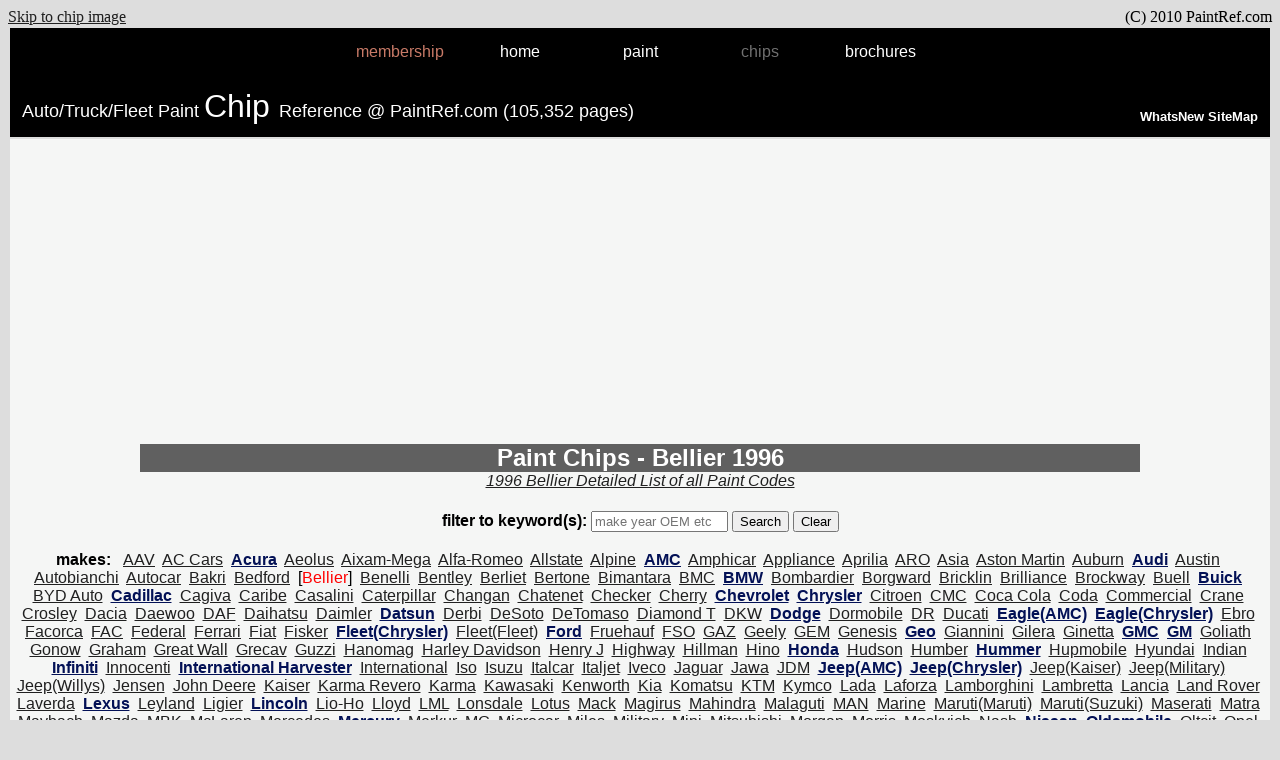

--- FILE ---
content_type: text/html
request_url: https://paintref.com/cgi-bin/chipdisplay.cgi?year=1968&manuf=Bellier&info=&page=1
body_size: 11511
content:
<html>
<head>
<title>Paint Chips 1996 Bellier </title>
<meta name="description" content="1996 Bellier  paint chips">
<meta name="keywords" content="1996 Bellier exterior paint chips PPG Ditzler paint company   ">
<meta name="robots" content="index,follow">
<link rel="shortcut icon" href="/favicon.ico" type="image/x-icon">
<script data-ad-client="ca-pub-4783715416914738" async src="https://pagead2.googlesyndication.com/pagead/js/adsbygoogle.js"></script>
</head>
<body bgcolor=#DDDDDD TEXT=#000000 LINK=#202020 VLINK=#404040>
<header><span style="float:left;"><a href="#main">Skip to chip image</a></span><span style="float:right;">(C) 2010 PaintRef.com</span></header>
<font face="Arial" color=#FFFFFF>
<table width=100% cellpadding=0 cellspacing=2 border=0 align=center bgcolor=#DDDDDD>
 <tr><td>
  <table width=100% border=0 cellspacing=0 cellpadding=0 bgcolor=#000000><tr><td>
  <table border=0 cellspacing=10 cellpadding=5 align=center bgcolor=#000000><tr>
   <td width=100 align=center><a href="https://www.patreon.com/paintref" STYLE="text-decoration:none" title="to keep our server running"><font face="Arial" color=#C87A67>membership</font></a></td>
   <td width=100 align=center><a href="/index.shtml" STYLE="text-decoration:none"><font face="Arial" color=#FFFFFF>home</font></a></td>
   <td width=100 align=center><a href="https://paintref.com/cgi-bin/colorcodedisplay.cgi?manuf=Bellier&year=1996" title="PPG Ditzler and Dupont codes" STYLE="text-decoration:none"><font face="Arial" color=#FFFFFF>paint</font></a></td>
   <td width=100 align=center><a href="https://paintref.com"/cgi-bin/chipdisplay.cgi STYLE="text-decoration:none"><font face="Arial" color=#707070>chips</font></a></td>
   <td width=100 align=center><a href="https://paintref.com/cgi-bin/brochuredisplay.cgi?manuf=Bellier&year=1996" title="promotional sales brochures" STYLE="text-decoration:none"><font face="Arial" color=#FFFFFF>brochures</font></a></td>
  </tr></table></td></tr></table>
  <table width=100% border=0 cellpadding=10 cellspacing= align=center bgcolor=#000000>
   <tr>
    <td align=left>
     <font face="Arial" color=#FFFFFF><nobr><font size=+1>Auto/Truck/Fleet Paint </font><font size=+3> Chip </font><font size=+1>Reference @ PaintRef.com (105,352
 pages)</font></nobr>
    </td>
    <td align=right valign=bottom><a href="https://paintref.com/cgi-bin/colorwhatsnew.cgi" STYLE="text-decoration:none"><font size=-1 face="Arial" color=#FFFFFF><b>WhatsNew</b></font></a> <a href="/map.shtml" STYLE="text-decoration:none"><font size=-1 face="Arial" color=#FFFFFF><b>SiteMap</b></font></a></td>
   </tr>
 </table></td></tr><tr><td>
 <table width=100% cellpadding=5 cellspacing=0 border=0 align=center bgcolor=#F5F6F5>
  <tr>
   <td valign=center align=center>
<center>
<table width=80% border=0 cellspacing=0 cellpadding=0>
<tr><td bgcolor=#606060 align=center><font face="Arial" size=+2 color=#FFFFFF>
<b><font face="Arial,Helvetica" size=5>Paint Chips - Bellier 1996 </font></b>
</td></tr></table>
<a href="https://paintref.com/cgi-bin/colorcodedisplay.cgi?year=1996&manuf=Bellier&model=" title="all codes and more information for the 1996 Bellier"><i>1996 Bellier Detailed List of all Paint Codes</i></a> 
<br><br>
<table><tr><td><form action="/cgi-bin/chipdisplay.cgi"  method="GET">
 <b><a title="single or multiple keywords, AND between words automatially used">filter to keyword(s): </a></b><input type=text name=keyword value="" placeholder="make year OEM etc" size=15 maxlength=60>
<input type="submit" name=button value="Search">
</form></td><td><form action="/cgi-bin/chipdisplay.cgi"  method="GET">
<input type=hidden name=year value="1996">
<input type=hidden name=manuf value="Bellier">
<input type=hidden name=name value="bellier_1996-2011__ppg_c_05">
<input type="submit" name=button value="Clear">
</form></td></tr></table> <b>makes: &nbsp; </b>
  <nobr><a href="https://paintref.com/cgi-bin/chipdisplay.cgi?year=1968&manuf=AAV&info=&page=1" title="AAV - Arab American Vehicles, Egypt, founded in 1977 with Fiat Chrysler">AAV</a></nobr>&nbsp; 
  <nobr><a href="https://paintref.com/cgi-bin/chipdisplay.cgi?year=1968&manuf=AC Cars&info=&page=1" title="Auto Carriers Ltd., London founded in 1901">AC Cars</a></nobr>&nbsp; 
  <nobr><a href="https://paintref.com/cgi-bin/chipdisplay.cgi?year=1968&manuf=Honda&info=&page=1" title="Honda Acura, North America, founded in 1986" style="color: #031156"><b>Acura</b></a></nobr>&nbsp; 
  <nobr><a href="https://paintref.com/cgi-bin/chipdisplay.cgi?year=1968&manuf=Aeolus&info=&page=1" title="Aeolus (Dongfeng Fengshen), China, founded in 2009">Aeolus</a></nobr>&nbsp; 
  <nobr><a href="https://paintref.com/cgi-bin/chipdisplay.cgi?year=1968&manuf=Aixam-Mega&info=&page=1" title="Asia Motor Industries - South Korean 1965 - 1999">Aixam-Mega</a></nobr>&nbsp; 
  <nobr><a href="https://paintref.com/cgi-bin/chipdisplay.cgi?year=1968&manuf=Alfa-Romeo&info=&page=1" title="Alfa Romeo Automobiles S.p.A. - Italy founded in 1910">Alfa-Romeo</a></nobr>&nbsp; 
  <nobr><a href="https://paintref.com/cgi-bin/chipdisplay.cgi?year=1968&manuf=Kaiser&info=&page=1" title="Allstate - rebranded Henry J by Henry J. Kaiser for Sears 1952-1954">Allstate</a></nobr>&nbsp; 
  <nobr><a href="https://paintref.com/cgi-bin/chipdisplay.cgi?year=1968&manuf=Alpine&info=&page=1" title="SociÃ©tÃ© des Automobiles Alpine SAS - France founded in 1955">Alpine</a></nobr>&nbsp; 
  <nobr><a href="https://paintref.com/cgi-bin/chipdisplay.cgi?year=1968&manuf=AMC&info=&page=1" title="American Motors Corporation - USA, 1954-1990, merged into Chrysler" style="color: #031156"><b>AMC</b></a></nobr>&nbsp; 
  <nobr><a href="https://paintref.com/cgi-bin/chipdisplay.cgi?year=1968&manuf=Amphicar&info=&page=1" title="Amphicar - Amphibious automobile, West Germany founded in 1961">Amphicar</a></nobr>&nbsp; 
  <nobr><a href="https://paintref.com/cgi-bin/chipdisplay.cgi?year=1968&manuf=Appliance&info=&page=1" title="Various kitchen home appliance manufacturers which used automotive paint">Appliance</a></nobr>&nbsp; 
  <nobr><a href="https://paintref.com/cgi-bin/chipdisplay.cgi?year=1968&manuf=Aprilia&info=&page=1" title="Aprilia Motorcycle - Noale, Italy, founded in 1945">Aprilia</a></nobr>&nbsp; 
  <nobr><a href="https://paintref.com/cgi-bin/chipdisplay.cgi?year=1968&manuf=ARO&info=&page=1" title="ARO - Auto Romania - off-road vehicles 1957 - 2003">ARO</a></nobr>&nbsp; 
  <nobr><a href="https://paintref.com/cgi-bin/chipdisplay.cgi?year=1968&manuf=Asia&info=&page=1" title="Aixam-Mega, Aix-les-Bains, Savoie, France founded in 1983">Asia</a></nobr>&nbsp; 
  <nobr><a href="https://paintref.com/cgi-bin/chipdisplay.cgi?year=1968&manuf=Aston Martin&info=&page=1" title="Aston Martin - England, UK, founded in 1913">Aston Martin</a></nobr>&nbsp; 
  <nobr><a href="https://paintref.com/cgi-bin/chipdisplay.cgi?year=1968&manuf=Auburn&info=&page=1" title="Auburn - previously Eckhart Carriage Company, Indiana USA, 1900-1937, became Auburn Central Manufacturing (ACM) until 1948">Auburn</a></nobr>&nbsp; 
  <nobr><a href="https://paintref.com/cgi-bin/chipdisplay.cgi?year=1968&manuf=Audi&info=&page=1" title="Audi AG - Germany, founded 1909" style="color: #031156"><b>Audi</b></a></nobr>&nbsp; 
  <nobr><a href="https://paintref.com/cgi-bin/chipdisplay.cgi?year=1968&manuf=Austin&info=&page=1" title="Austin - previously Austin Motor Company, BMC, British-Leyland (Austin Rover), Rover Group 1905 - 1952">Austin</a></nobr>&nbsp; 
  <nobr><a href="https://paintref.com/cgi-bin/chipdisplay.cgi?year=1968&manuf=Autobianchi&info=&page=1" title="Autobianchi - created by Bianchi, Pirelli and Fiat in 1955, creating a few small cars until 1995">Autobianchi</a></nobr>&nbsp; 
  <nobr><a href="https://paintref.com/cgi-bin/chipdisplay.cgi?year=1968&manuf=Autocar&info=&page=1" title="Autocar Company - Class 7 and 8 Commercial Trucks, last operated in Birmingham, Alabama, founded in 1897">Autocar</a></nobr>&nbsp; 
  <nobr><a href="https://paintref.com/cgi-bin/chipdisplay.cgi?year=1968&manuf=Bakri&info=&page=1" title="Bakri Motor or  Bakrie -Jakarta Indonesia assembly plant owns by Ningz Pacific Motor founded in 1996">Bakri</a></nobr>&nbsp; 
  <nobr><a href="https://paintref.com/cgi-bin/chipdisplay.cgi?year=1968&manuf=Bedford&info=&page=1" title="Bedford Vehicles - commercial vehicles brand of Vauxhall from 1931 to 1991">Bedford</a></nobr>&nbsp; 
  <nobr>[<font color=red>Bellier</font>]</nobr>&nbsp; 
  <nobr><a href="https://paintref.com/cgi-bin/chipdisplay.cgi?year=1968&manuf=Benelli&info=&page=1" title="Benelli Motorcycles - Italy/China, founded in 1911">Benelli</a></nobr>&nbsp; 
  <nobr><a href="https://paintref.com/cgi-bin/chipdisplay.cgi?year=1968&manuf=Bentley&info=&page=1" title="Bentley Motors Limited - luxury cars and SUVs, England, founded in 1919, now part of Volkswagen Group">Bentley</a></nobr>&nbsp; 
  <nobr><a href="https://paintref.com/cgi-bin/chipdisplay.cgi?year=1968&manuf=Berliet&info=&page=1" title="Berliet - France from 1899 to 1980 (owned by Citroen in 1967, Renault 1974)">Berliet</a></nobr>&nbsp; 
  <nobr><a href="https://paintref.com/cgi-bin/chipdisplay.cgi?year=1968&manuf=Bertone&info=&page=1" title="Gruppo Bertone - Italy, manufacturing automobiles from 1912 to 2014">Bertone</a></nobr>&nbsp; 
  <nobr><a href="https://paintref.com/cgi-bin/chipdisplay.cgi?year=1968&manuf=Bimantara&info=&page=1" title="Bimantara Motor - Indonesia, 1996 - 2000">Bimantara</a></nobr>&nbsp; 
  <nobr><a href="https://paintref.com/cgi-bin/chipdisplay.cgi?year=1968&manuf=BMC&info=&page=1" title="BMC - British Motor Corporation - United Kingdom, founded in 1952 with merger of Morris and Austin">BMC</a></nobr>&nbsp; 
  <nobr><a href="https://paintref.com/cgi-bin/chipdisplay.cgi?year=1968&manuf=BMW&info=&page=1" title="BMW - Bayerische Motoren Werke AG, Munich Germany, cars and motorcycles, founded 1916" style="color: #031156"><b>BMW</b></a></nobr>&nbsp; 
  <nobr><a href="https://paintref.com/cgi-bin/chipdisplay.cgi?year=1968&manuf=Bombardier&info=&page=1" title="Bombardier Recreational Products / Can-Am - motorcycles from 1971 - 1987 (Can-Am Off-Road since 2006)">Bombardier</a></nobr>&nbsp; 
  <nobr><a href="https://paintref.com/cgi-bin/chipdisplay.cgi?year=1968&manuf=Borgward&info=&page=1" title="Borgward - Bremen, Germany, 1890 - 1963. Includes Lloyd Motoren Werke G.m.b.H.">Borgward</a></nobr>&nbsp; 
  <nobr><a href="https://paintref.com/cgi-bin/chipdisplay.cgi?year=1968&manuf=Bricklin&info=&page=1" title="Bricklin SV-1 sports car, New Brunswick, Canada, 1974-1975">Bricklin</a></nobr>&nbsp; 
  <nobr><a href="https://paintref.com/cgi-bin/chipdisplay.cgi?year=1968&manuf=Brilliance&info=&page=1" title="Brilliance Auto - Shenyang, China, founded 1992">Brilliance</a></nobr>&nbsp; 
  <nobr><a href="https://paintref.com/cgi-bin/chipdisplay.cgi?year=1968&manuf=Brockway&info=&page=1" title="Brockway Motor Company - New York, USA, custom heavy duty trucks, 1912-1977">Brockway</a></nobr>&nbsp; 
  <nobr><a href="https://paintref.com/cgi-bin/chipdisplay.cgi?year=1968&manuf=Buell&info=&page=1" title="Buell Motorcycle, Grand Rapids, Michigan, USA, founded 1983">Buell</a></nobr>&nbsp; 
  <nobr><a href="https://paintref.com/cgi-bin/chipdisplay.cgi?year=1968&manuf=GM&info=&page=1" title="Buick - division of General Motors (GM), selling luxury vehicles positioned above Chevrolet but below Cadillac, founded in 1897" style="color: #031156"><b>Buick</b></a></nobr>&nbsp; 
  <nobr><a href="https://paintref.com/cgi-bin/chipdisplay.cgi?year=1968&manuf=BYD Auto&info=&page=1" title="BYD Auto Corporation - Xi'an, Shaanxi Province, China founded in 2003 with acquisition of Qinchuan Automobile Company">BYD Auto</a></nobr>&nbsp; 
  <nobr><a href="https://paintref.com/cgi-bin/chipdisplay.cgi?year=1968&manuf=GM&info=&page=1" title="Cadillac - division of General Motors (GM), selling luxury vehicles, founded in 1902" style="color: #031156"><b>Cadillac</b></a></nobr>&nbsp; 
  <nobr><a href="https://paintref.com/cgi-bin/chipdisplay.cgi?year=1968&manuf=Cagiva&info=&page=1" title="Cagiva - motorcycles, Italy, founded in 1950">Cagiva</a></nobr>&nbsp; 
  <nobr><a href="https://paintref.com/cgi-bin/chipdisplay.cgi?year=1968&manuf=Caribe&info=&page=1" title="Caribe - possibly the Volkswagen Caribe manufactured in Mexico">Caribe</a></nobr>&nbsp; 
  <nobr><a href="https://paintref.com/cgi-bin/chipdisplay.cgi?year=1968&manuf=Casalini&info=&page=1" title="Casalini - Italy, mopeds and microcars, founded in 1939">Casalini</a></nobr>&nbsp; 
  <nobr><a href="https://paintref.com/cgi-bin/chipdisplay.cgi?year=1968&manuf=Caterpillar&info=&page=1" title="Caterpillar CAT - construction, mining, and other equipment, USA, founded 1925">Caterpillar</a></nobr>&nbsp; 
  <nobr><a href="https://paintref.com/cgi-bin/chipdisplay.cgi?year=1968&manuf=Changan&info=&page=1" title="Changan Automobile - Chongqing, China, founded in 1862, first production vehicle in 1959">Changan</a></nobr>&nbsp; 
  <nobr><a href="https://paintref.com/cgi-bin/chipdisplay.cgi?year=1968&manuf=Chatenet&info=&page=1" title="Automobiles Chatenet - France, microcars, founded in 1984">Chatenet</a></nobr>&nbsp; 
  <nobr><a href="https://paintref.com/cgi-bin/chipdisplay.cgi?year=1968&manuf=Checker&info=&page=1" title="Checker Motors Corporation - Kalamazoo, Michigan, USA - taxicabs, 1922 - 2009">Checker</a></nobr>&nbsp; 
  <nobr><a href="https://paintref.com/cgi-bin/chipdisplay.cgi?year=1968&manuf=Cherry&info=&page=1">Cherry</a></nobr>&nbsp; 
  <nobr><a href="https://paintref.com/cgi-bin/chipdisplay.cgi?year=1968&manuf=GM&info=&page=1" title="Chevrolet or Chevy - division of General Motors (GM), founded 1911" style="color: #031156"><b>Chevrolet</b></a></nobr>&nbsp; 
  <nobr><a href="https://paintref.com/cgi-bin/chipdisplay.cgi?year=1968&manuf=Chrysler&info=&page=1" title="Chrysler - Stellantis North America (included Dodge, Jeep, Ram), founded 1925" style="color: #031156"><b>Chrysler</b></a></nobr>&nbsp; 
  <nobr><a href="https://paintref.com/cgi-bin/chipdisplay.cgi?year=1968&manuf=Citroen&info=&page=1" title="Citroen - France, founded 1919, now part of Stellantis">Citroen</a></nobr>&nbsp; 
  <nobr><a href="https://paintref.com/cgi-bin/chipdisplay.cgi?year=1968&manuf=CMC&info=&page=1" title="CMC - China Motor Corporation, Taipei, Taiwan was founded in 1969 (other names: China Automobile Corporation)">CMC</a></nobr>&nbsp; 
  <nobr><a href="https://paintref.com/cgi-bin/chipdisplay.cgi?year=1968&manuf=Coca Cola&info=&page=1" title="Coca Cola, USA, delivery trucks, drink machines, coolers - founded in 1886">Coca Cola</a></nobr>&nbsp; 
  <nobr><a href="https://paintref.com/cgi-bin/chipdisplay.cgi?year=1968&manuf=Coda&info=&page=1" title="CODA Automotive Inc. Los Angeles, USA, 2012-2013">Coda</a></nobr>&nbsp; 
  <nobr><a href="https://paintref.com/cgi-bin/chipdisplay.cgi?year=1968&manuf=Commercial&info=&page=1">Commercial</a></nobr>&nbsp; 
  <nobr><a href="https://paintref.com/cgi-bin/chipdisplay.cgi?year=1968&manuf=Crane&info=&page=1" title="Crane Carrier Company, USA, truck chassis from 1946">Crane</a></nobr>&nbsp; 
  <nobr><a href="https://paintref.com/cgi-bin/chipdisplay.cgi?year=1968&manuf=Crosley&info=&page=1" title="Crosley - USA, subcompact cars, 1939-1952">Crosley</a></nobr>&nbsp; 
  <nobr><a href="https://paintref.com/cgi-bin/chipdisplay.cgi?year=1968&manuf=Dacia&info=&page=1" title="S C Automobile Dacia S A, Romania, 1966-1999, now part of Renault">Dacia</a></nobr>&nbsp; 
  <nobr><a href="https://paintref.com/cgi-bin/chipdisplay.cgi?year=1968&manuf=Daewoo&info=&page=1" title="Daewoo Motor, South Korea, previously National Motors, 1939-2001, now GM Korea">Daewoo</a></nobr>&nbsp; 
  <nobr><a href="https://paintref.com/cgi-bin/chipdisplay.cgi?year=1968&manuf=DAF&info=&page=1" title="DAF Trucks, Belgium, since 1929, some models built by Leyland Trucks">DAF</a></nobr>&nbsp; 
  <nobr><a href="https://paintref.com/cgi-bin/chipdisplay.cgi?year=1968&manuf=Daihatsu&info=&page=1" title="Daihatsu Motor Company, Japan, since 1907, part of Toyota since 2016">Daihatsu</a></nobr>&nbsp; 
  <nobr><a href="https://paintref.com/cgi-bin/chipdisplay.cgi?year=1968&manuf=Daimler&info=&page=1">Daimler</a></nobr>&nbsp; 
  <nobr><a href="https://paintref.com/cgi-bin/chipdisplay.cgi?year=1968&manuf=Nissan&info=&page=1" title="Nissan Datsun, Japan, name used for exports until 1986 (maybe relaunched now), founded 1931" style="color: #031156"><b>Datsun</b></a></nobr>&nbsp; 
  <nobr><a href="https://paintref.com/cgi-bin/chipdisplay.cgi?year=1968&manuf=Derbi&info=&page=1" title="Derbi motorcycles scooters mopeds, Spain, founded in 1922">Derbi</a></nobr>&nbsp; 
  <nobr><a href="https://paintref.com/cgi-bin/chipdisplay.cgi?year=1968&manuf=DeSoto&info=&page=1" title="DeSoto, USA, 1928-1960, division of Chrysler">DeSoto</a></nobr>&nbsp; 
  <nobr><a href="https://paintref.com/cgi-bin/chipdisplay.cgi?year=1968&manuf=DeTomaso&info=&page=1" title="De Tomaso Automobili, previously De Tomaso Modena SpA, Italy, founded 1959">DeTomaso</a></nobr>&nbsp; 
  <nobr><a href="https://paintref.com/cgi-bin/chipdisplay.cgi?year=1968&manuf=Diamond T&info=&page=1" title="Diamond T Company, USA, commercial and military cars and trucks, 1905-1967, became White and Reo">Diamond T</a></nobr>&nbsp; 
  <nobr><a href="https://paintref.com/cgi-bin/chipdisplay.cgi?year=1968&manuf=DKW&info=&page=1" title="Dampf Kraft Wagen, cars vans utility motorcycles scooters, Germany 1916-1966, became Audi NSU and Audi AG, also VEB Sachsenring Automobilwerke Zwickau in East Germany">DKW</a></nobr>&nbsp; 
  <nobr><a href="https://paintref.com/cgi-bin/chipdisplay.cgi?year=1968&manuf=Chrysler&info=&page=1" title="Dodge, USA, acquired by Chrysler, now part of Stellantis North America, founded 1900" style="color: #031156"><b>Dodge</b></a></nobr>&nbsp; 
  <nobr><a href="https://paintref.com/cgi-bin/chipdisplay.cgi?year=1968&manuf=Dormobile&info=&page=1" title="Bedford Dormobile, motorhome conversion by coachbuilder Martin Walters of Folkestone Kent, started in 1957">Dormobile</a></nobr>&nbsp; 
  <nobr><a href="https://paintref.com/cgi-bin/chipdisplay.cgi?year=1968&manuf=DR&info=&page=1" title="DR Automobiles S.r.l. or DR Motor Company, Italy, founded in 2006">DR</a></nobr>&nbsp; 
  <nobr><a href="https://paintref.com/cgi-bin/chipdisplay.cgi?year=1968&manuf=Ducati&info=&page=1" title="Ducati Motor Holding S.p.A., Italy, motorcycles, founded in 1926">Ducati</a></nobr>&nbsp; 
  <nobr><a href="https://paintref.com/cgi-bin/chipdisplay.cgi?year=1968&manuf=AMC&info=&page=1" style="color: #031156"><b>Eagle(AMC)</b></a></nobr>&nbsp; 
  <nobr><a href="https://paintref.com/cgi-bin/chipdisplay.cgi?year=1968&manuf=Chrysler&info=&page=1" style="color: #031156"><b>Eagle(Chrysler)</b></a></nobr>&nbsp; 
  <nobr><a href="https://paintref.com/cgi-bin/chipdisplay.cgi?year=1968&manuf=Ebro&info=&page=1" title="Ebro Trucks, Spain, 1954 - 2010's, now mostly part of Nissan Motors (Nissan Patrol, Atleon and Cabstar)">Ebro</a></nobr>&nbsp; 
  <nobr><a href="https://paintref.com/cgi-bin/chipdisplay.cgi?year=1968&manuf=Facorca&info=&page=1" title="Fabrica de Motores y Carrocerias Cordillera, Venezuela, 1991-95 producing fiberglass body Mini Cord">Facorca</a></nobr>&nbsp; 
  <nobr><a href="https://paintref.com/cgi-bin/chipdisplay.cgi?year=1968&manuf=FAC&info=&page=1" title="Fiat Chrysler Automobiles, became Stellantis in 2021">FAC</a></nobr>&nbsp; 
  <nobr><a href="https://paintref.com/cgi-bin/chipdisplay.cgi?year=1968&manuf=Federal&info=&page=1" title="Federal Motor Truck Company, USA, 1910-1960">Federal</a></nobr>&nbsp; 
  <nobr><a href="https://paintref.com/cgi-bin/chipdisplay.cgi?year=1968&manuf=Ferrari&info=&page=1" title="Ferrari S.p.A, Italian luxury sports car, founded 1939">Ferrari</a></nobr>&nbsp; 
  <nobr><a href="https://paintref.com/cgi-bin/chipdisplay.cgi?year=1968&manuf=Fiat&info=&page=1" title="Fiat Automobiles S.p.A, Italy, founded 1899, now part of Stellantis Italy">Fiat</a></nobr>&nbsp; 
  <nobr><a href="https://paintref.com/cgi-bin/chipdisplay.cgi?year=1968&manuf=Fisker&info=&page=1" title="Fisker Automotive, Indiana USA, 2007-2014, produced the Fisker Karma">Fisker</a></nobr>&nbsp; 
  <nobr><a href="https://paintref.com/cgi-bin/chipdisplay.cgi?year=1968&manuf=Chrysler&info=&page=1" style="color: #031156"><b>Fleet(Chrysler)</b></a></nobr>&nbsp; 
  <nobr><a href="https://paintref.com/cgi-bin/chipdisplay.cgi?year=1968&manuf=Fleet&info=&page=1">Fleet(Fleet)</a></nobr>&nbsp; 
  <nobr><a href="https://paintref.com/cgi-bin/chipdisplay.cgi?year=1968&manuf=Ford&info=&page=1" title="Ford Motor Company, USA, cars and trucks, founded 1903" style="color: #031156"><b>Ford</b></a></nobr>&nbsp; 
  <nobr><a href="https://paintref.com/cgi-bin/chipdisplay.cgi?year=1968&manuf=Fruehauf&info=&page=1" title="Fruehauf Trailer Corporation/Company, USA, 1918-1997">Fruehauf</a></nobr>&nbsp; 
  <nobr><a href="https://paintref.com/cgi-bin/chipdisplay.cgi?year=1968&manuf=FSO&info=&page=1" title="Fabryka SamochodÃ³w Osobowych, Poland, founded in 1948">FSO</a></nobr>&nbsp; 
  <nobr><a href="https://paintref.com/cgi-bin/chipdisplay.cgi?year=1968&manuf=GAZ&info=&page=1" title="Gorkovsky Avtomobilny Zavod, previously Gorky, Russia, founded in 1932">GAZ</a></nobr>&nbsp; 
  <nobr><a href="https://paintref.com/cgi-bin/chipdisplay.cgi?year=1968&manuf=Geely&info=&page=1" title="Geely Auto, Zhejiang Geely Holding Group Co., Ltd (ZGH), China, founded in 1986">Geely</a></nobr>&nbsp; 
  <nobr><a href="https://paintref.com/cgi-bin/chipdisplay.cgi?year=1968&manuf=GEM&info=&page=1" title="Global Electric Motorcars, USA, founded in 1992">GEM</a></nobr>&nbsp; 
  <nobr><a href="https://paintref.com/cgi-bin/chipdisplay.cgi?year=1968&manuf=Hyundai&info=&page=1" title="Genesis Motor, South Korea, founded in 2015, part of Hyundai Motor Company">Genesis</a></nobr>&nbsp; 
  <nobr><a href="https://paintref.com/cgi-bin/chipdisplay.cgi?year=1968&manuf=GM&info=&page=1" title="Geo, small car brand of GM, USA, 1989-1997" style="color: #031156"><b>Geo</b></a></nobr>&nbsp; 
  <nobr><a href="https://paintref.com/cgi-bin/chipdisplay.cgi?year=1968&manuf=Giannini&info=&page=1" title="Giannini Automobili S.p.A., Italy, founded in 1885">Giannini</a></nobr>&nbsp; 
  <nobr><a href="https://paintref.com/cgi-bin/chipdisplay.cgi?year=1968&manuf=Gilera&info=&page=1" title="Gilera motorcycle, Italy, founded in 1909">Gilera</a></nobr>&nbsp; 
  <nobr><a href="https://paintref.com/cgi-bin/chipdisplay.cgi?year=1968&manuf=Ginetta&info=&page=1" title="Ginetta Cars Limited, England, founded in 1958">Ginetta</a></nobr>&nbsp; 
  <nobr><a href="https://paintref.com/cgi-bin/chipdisplay.cgi?year=1968&manuf=GM&info=&page=1" title="General Motor Truck Company, USA, trucks and utility vehicles, division of GM, founded 1911" style="color: #031156"><b>GMC</b></a></nobr>&nbsp; 
  <nobr><a href="https://paintref.com/cgi-bin/chipdisplay.cgi?year=1968&manuf=GM&info=&page=1" style="color: #031156"><b>GM</b></a></nobr>&nbsp; 
  <nobr><a href="https://paintref.com/cgi-bin/chipdisplay.cgi?year=1968&manuf=Goliath&info=&page=1" title="Goliath-Werke Borgward & Co, Germany, 1928-1961">Goliath</a></nobr>&nbsp; 
  <nobr><a href="https://paintref.com/cgi-bin/chipdisplay.cgi?year=1968&manuf=Gonow&info=&page=1" title="Gonow Xinglang, China, started in 2013">Gonow</a></nobr>&nbsp; 
  <nobr><a href="https://paintref.com/cgi-bin/chipdisplay.cgi?year=1968&manuf=Graham&info=&page=1" title="Graham Paige, USA, 1927-1962, part of Kaiser-Frazer in 1947">Graham</a></nobr>&nbsp; 
  <nobr><a href="https://paintref.com/cgi-bin/chipdisplay.cgi?year=1968&manuf=Great Wall&info=&page=1" title="Great Wall Motor Company Limited (GWM), China, formed in 1984">Great Wall</a></nobr>&nbsp; 
  <nobr><a href="https://paintref.com/cgi-bin/chipdisplay.cgi?year=1968&manuf=Grecav&info=&page=1" title="Grecav, Italy, founded in 1964 by merger of Fratelli Grespan and Cavalletti">Grecav</a></nobr>&nbsp; 
  <nobr><a href="https://paintref.com/cgi-bin/chipdisplay.cgi?year=1968&manuf=Guzzi&info=&page=1" title="Moto Guzzi motorcycle, Italy, founded in 1921">Guzzi</a></nobr>&nbsp; 
  <nobr><a href="https://paintref.com/cgi-bin/chipdisplay.cgi?year=1968&manuf=Hanomag&info=&page=1" title="Hannoversche Maschinenbau AG, Hyundai, 1871-2002, trucks, part of Komatsu now">Hanomag</a></nobr>&nbsp; 
  <nobr><a href="https://paintref.com/cgi-bin/chipdisplay.cgi?year=1968&manuf=Harley Davidson&info=&page=1" title="Harley Davidson motorcycle, Milwaukee WI, founded 1903">Harley Davidson</a></nobr>&nbsp; 
  <nobr><a href="https://paintref.com/cgi-bin/chipdisplay.cgi?year=1968&manuf=Kaiser&info=&page=1" title="Henry J, USA, car built by Kaiser Frazer Corporation, 1950-1954">Henry J</a></nobr>&nbsp; 
  <nobr><a href="https://paintref.com/cgi-bin/chipdisplay.cgi?year=1968&manuf=Highway&info=&page=1" title="Highway Products Inc, Kent Ohio USA, trucks, 1927-1975">Highway</a></nobr>&nbsp; 
  <nobr><a href="https://paintref.com/cgi-bin/chipdisplay.cgi?year=1968&manuf=Rootes&info=&page=1" title="Hillman-Coatalen Company, England, automobiles, Rootes/Chrysler, 1907-1976">Hillman</a></nobr>&nbsp; 
  <nobr><a href="https://paintref.com/cgi-bin/chipdisplay.cgi?year=1968&manuf=Hino&info=&page=1" title="Hino Motors, Japan, commercial vehicles, founded 1942">Hino</a></nobr>&nbsp; 
  <nobr><a href="https://paintref.com/cgi-bin/chipdisplay.cgi?year=1968&manuf=Honda&info=&page=1" title="Honda Motor Company, Japan, cars motorcycles equipment, founded 1946" style="color: #031156"><b>Honda</b></a></nobr>&nbsp; 
  <nobr><a href="https://paintref.com/cgi-bin/chipdisplay.cgi?year=1968&manuf=Hudson&info=&page=1" title="Hudson Motor Car Company, merged with Nash-Kelvinator/AMC, 1909-1954">Hudson</a></nobr>&nbsp; 
  <nobr><a href="https://paintref.com/cgi-bin/chipdisplay.cgi?year=1968&manuf=Rootes&info=&page=1" title="Humber Limited, England, bicycles motorcycles cars, Rootes/Chrysler, 1887-1976">Humber</a></nobr>&nbsp; 
  <nobr><a href="https://paintref.com/cgi-bin/chipdisplay.cgi?year=1968&manuf=GM&info=&page=1" title="Hummer division of GM, founded 1992 (based on military Humvee started in 1984)" style="color: #031156"><b>Hummer</b></a></nobr>&nbsp; 
  <nobr><a href="https://paintref.com/cgi-bin/chipdisplay.cgi?year=1968&manuf=Hupmobile&info=&page=1" title="Hupmobile - Hupp Motor Company, USA, became part of Graham-Paige, 1903-1939">Hupmobile</a></nobr>&nbsp; 
  <nobr><a href="https://paintref.com/cgi-bin/chipdisplay.cgi?year=1968&manuf=Hyundai&info=&page=1" title="Hyundai Motor Company, cars trucks equipment, South Korea, founded 1967">Hyundai</a></nobr>&nbsp; 
  <nobr><a href="https://paintref.com/cgi-bin/chipdisplay.cgi?year=1968&manuf=Indian&info=&page=1" title="Indian Motorcycle, USA, founded 1901, now part of Polaris Industries">Indian</a></nobr>&nbsp; 
  <nobr><a href="https://paintref.com/cgi-bin/chipdisplay.cgi?year=1968&manuf=Nissan&info=&page=1" title="Infiniti luxury vehicles division of Nissan, Japan, founded 1989" style="color: #031156"><b>Infiniti</b></a></nobr>&nbsp; 
  <nobr><a href="https://paintref.com/cgi-bin/chipdisplay.cgi?year=1968&manuf=Innocenti&info=&page=1" title="Innocenti, Italy, scooters and cars, 1947-1997">Innocenti</a></nobr>&nbsp; 
  <nobr><a href="https://paintref.com/cgi-bin/chipdisplay.cgi?year=1968&manuf=International Harvester&info=&page=1" title="International Harvester Company, USA, equipment and trucks, founded 1902, sold divisions 1980, trucks became International Trucks" style="color: #031156"><b>International Harvester</b></a></nobr>&nbsp; 
  <nobr><a href="https://paintref.com/cgi-bin/chipdisplay.cgi?year=1968&manuf=Navistar&info=&page=1" title="International Trucks / Navistar, founded 1902 was International Harvester Company">International</a></nobr>&nbsp; 
  <nobr><a href="https://paintref.com/cgi-bin/chipdisplay.cgi?year=1968&manuf=Iso&info=&page=1" title="ISO Rivolta, Italy, car and motorbike, founded 1938">Iso</a></nobr>&nbsp; 
  <nobr><a href="https://paintref.com/cgi-bin/chipdisplay.cgi?year=1968&manuf=Isuzu&info=&page=1" title="Isuzu Motors, Japan, cars trucks commercial vehicles, founded 1934">Isuzu</a></nobr>&nbsp; 
  <nobr><a href="https://paintref.com/cgi-bin/chipdisplay.cgi?year=1968&manuf=Italcar&info=&page=1">Italcar</a></nobr>&nbsp; 
  <nobr><a href="https://paintref.com/cgi-bin/chipdisplay.cgi?year=1968&manuf=Italjet&info=&page=1">Italjet</a></nobr>&nbsp; 
  <nobr><a href="https://paintref.com/cgi-bin/chipdisplay.cgi?year=1968&manuf=Iveco&info=&page=1" title="Iveco S.p.A, Italy, industrial vehicles, founded 1975">Iveco</a></nobr>&nbsp; 
  <nobr><a href="https://paintref.com/cgi-bin/chipdisplay.cgi?year=1968&manuf=Jaguar&info=&page=1" title="Jaguar part of Land Rover since 2013, UK England, started 1935">Jaguar</a></nobr>&nbsp; 
  <nobr><a href="https://paintref.com/cgi-bin/chipdisplay.cgi?year=1968&manuf=Jawa&info=&page=1">Jawa</a></nobr>&nbsp; 
  <nobr><a href="https://paintref.com/cgi-bin/chipdisplay.cgi?year=1968&manuf=JDM&info=&page=1">JDM</a></nobr>&nbsp; 
  <nobr><a href="https://paintref.com/cgi-bin/chipdisplay.cgi?year=1968&manuf=AMC&info=&page=1" style="color: #031156"><b>Jeep(AMC)</b></a></nobr>&nbsp; 
  <nobr><a href="https://paintref.com/cgi-bin/chipdisplay.cgi?year=1968&manuf=Chrysler&info=&page=1" style="color: #031156"><b>Jeep(Chrysler)</b></a></nobr>&nbsp; 
  <nobr><a href="https://paintref.com/cgi-bin/chipdisplay.cgi?year=1968&manuf=Kaiser&info=&page=1">Jeep(Kaiser)</a></nobr>&nbsp; 
  <nobr><a href="https://paintref.com/cgi-bin/chipdisplay.cgi?year=1968&manuf=Military&info=&page=1">Jeep(Military)</a></nobr>&nbsp; 
  <nobr><a href="https://paintref.com/cgi-bin/chipdisplay.cgi?year=1968&manuf=Willys&info=&page=1">Jeep(Willys)</a></nobr>&nbsp; 
  <nobr><a href="https://paintref.com/cgi-bin/chipdisplay.cgi?year=1968&manuf=Jensen&info=&page=1" title="Jensen Motors, also Jensen-Healey, England, 1922-2011">Jensen</a></nobr>&nbsp; 
  <nobr><a href="https://paintref.com/cgi-bin/chipdisplay.cgi?year=1968&manuf=John Deere&info=&page=1" title="Deere & Company, USA, equipment vehicles, founded in 1837">John Deere</a></nobr>&nbsp; 
  <nobr><a href="https://paintref.com/cgi-bin/chipdisplay.cgi?year=1968&manuf=Kaiser&info=&page=1" title="Kaiser-Frazer or Kaiser Motors, founded in 1947, became Kaiser Jeep until 1970, then sold to AMC">Kaiser</a></nobr>&nbsp; 
  <nobr><a href="https://paintref.com/cgi-bin/chipdisplay.cgi?year=1968&manuf=Fisker&info=&page=1" title="Karma Revero, China/USA, luxury plug-in sports sedan, started 2016">Karma Revero</a></nobr>&nbsp; 
  <nobr><a href="https://paintref.com/cgi-bin/chipdisplay.cgi?year=1968&manuf=Karma&info=&page=1">Karma</a></nobr>&nbsp; 
  <nobr><a href="https://paintref.com/cgi-bin/chipdisplay.cgi?year=1968&manuf=Kawasaki&info=&page=1" title="Kawasaki motorcycles manufactured by the Motorcycle & Engine division of Kawasaki Heavy Industries, started in 1963">Kawasaki</a></nobr>&nbsp; 
  <nobr><a href="https://paintref.com/cgi-bin/chipdisplay.cgi?year=1968&manuf=Kenworth&info=&page=1" title="Kenworth Truck Company, USA, founded in 1923">Kenworth</a></nobr>&nbsp; 
  <nobr><a href="https://paintref.com/cgi-bin/chipdisplay.cgi?year=1968&manuf=Kia&info=&page=1" title="Kia Motors Corporation, South Korea, founded in 1944">Kia</a></nobr>&nbsp; 
  <nobr><a href="https://paintref.com/cgi-bin/chipdisplay.cgi?year=1968&manuf=Komatsu&info=&page=1" title="Komatsu Ltd., Kabushiki-gaisha Komatsu Seisakusho, Japan, equipment vehicles, founded in 1921">Komatsu</a></nobr>&nbsp; 
  <nobr><a href="https://paintref.com/cgi-bin/chipdisplay.cgi?year=1968&manuf=KTM&info=&page=1" title="KTM AG, Kraftfahrzeug Trunkenpolz Mattighofen, formerly KTM Sportmotorcycle AG, formed in 1992">KTM</a></nobr>&nbsp; 
  <nobr><a href="https://paintref.com/cgi-bin/chipdisplay.cgi?year=1968&manuf=Kymco&info=&page=1" title="Kymoc - Kwang Yang Motor Co, Ltd, China, founded in 1963">Kymco</a></nobr>&nbsp; 
  <nobr><a href="https://paintref.com/cgi-bin/chipdisplay.cgi?year=1968&manuf=Lada&info=&page=1" title="Lada, Russia, part of AvtoVAZ / Dacia, started 1973">Lada</a></nobr>&nbsp; 
  <nobr><a href="https://paintref.com/cgi-bin/chipdisplay.cgi?year=1968&manuf=LaForza&info=&page=1" title="Laforza / Rayton-Fissore, Italy, horsecarts cars trucks, founded 1919">Laforza</a></nobr>&nbsp; 
  <nobr><a href="https://paintref.com/cgi-bin/chipdisplay.cgi?year=1968&manuf=Lamborghini&info=&page=1" title="Lamborghini Automobili S.p.A, Italy, founded 1963">Lamborghini</a></nobr>&nbsp; 
  <nobr><a href="https://paintref.com/cgi-bin/chipdisplay.cgi?year=1968&manuf=Lambretta&info=&page=1">Lambretta</a></nobr>&nbsp; 
  <nobr><a href="https://paintref.com/cgi-bin/chipdisplay.cgi?year=1968&manuf=Lancia&info=&page=1" title="Lancia, Italy, cars, part of Stellantis Italy, founded 1906">Lancia</a></nobr>&nbsp; 
  <nobr><a href="https://paintref.com/cgi-bin/chipdisplay.cgi?year=1968&manuf=Land Rover&info=&page=1" title="Land Rover / Jaguar Land Rover, UK England, four-wheel drive off-road capabile vehicles, founded 1948">Land Rover</a></nobr>&nbsp; 
  <nobr><a href="https://paintref.com/cgi-bin/chipdisplay.cgi?year=1968&manuf=Laverda&info=&page=1">Laverda</a></nobr>&nbsp; 
  <nobr><a href="https://paintref.com/cgi-bin/chipdisplay.cgi?year=1968&manuf=Toyota&info=&page=1" title="Lexus, Japan, luxury cars by Toyota, founded 1989" style="color: #031156"><b>Lexus</b></a></nobr>&nbsp; 
  <nobr><a href="https://paintref.com/cgi-bin/chipdisplay.cgi?year=1968&manuf=Leyland&info=&page=1" title="Leyland Motors Limited / Leyland Motor Corporation, UK England, trucks buses trollys, 1896-1968">Leyland</a></nobr>&nbsp; 
  <nobr><a href="https://paintref.com/cgi-bin/chipdisplay.cgi?year=1968&manuf=Ligier&info=&page=1">Ligier</a></nobr>&nbsp; 
  <nobr><a href="https://paintref.com/cgi-bin/chipdisplay.cgi?year=1968&manuf=Ford&info=&page=1" title="Lincoln Motor Company, luxury vehicle division of Ford, USA, founded 1917" style="color: #031156"><b>Lincoln</b></a></nobr>&nbsp; 
  <nobr><a href="https://paintref.com/cgi-bin/chipdisplay.cgi?year=1968&manuf=Lio-Ho&info=&page=1" title="Lio Ho Automotive Industrial Corporation, Taiwan, founded in 1972, now Ford dealer">Lio-Ho</a></nobr>&nbsp; 
  <nobr><a href="https://paintref.com/cgi-bin/chipdisplay.cgi?year=1968&manuf=Borgward&info=&page=1" title="Lloyd Motoren Werke G.m.b.H, Germany, cars, 1908-1963">Lloyd</a></nobr>&nbsp; 
  <nobr><a href="https://paintref.com/cgi-bin/chipdisplay.cgi?year=1968&manuf=LML&info=&page=1" title="LML Lohia Machinery Limited, scooters and motorcycles, Kanpur India, 1972-2017">LML</a></nobr>&nbsp; 
  <nobr><a href="https://paintref.com/cgi-bin/chipdisplay.cgi?year=1968&manuf=Lonsdale&info=&page=1">Lonsdale</a></nobr>&nbsp; 
  <nobr><a href="https://paintref.com/cgi-bin/chipdisplay.cgi?year=1968&manuf=Lotus&info=&page=1" title="Lotus Group / Lotus Cars / Lotus NYO, UK England, founded 1948">Lotus</a></nobr>&nbsp; 
  <nobr><a href="https://paintref.com/cgi-bin/chipdisplay.cgi?year=1968&manuf=Mack&info=&page=1" title="Mack Trucks, USA, founded 1900, now part of AB Volvo / Renault Vehicules Industriels">Mack</a></nobr>&nbsp; 
  <nobr><a href="https://paintref.com/cgi-bin/chipdisplay.cgi?year=1968&manuf=Magirus&info=&page=1">Magirus</a></nobr>&nbsp; 
  <nobr><a href="https://paintref.com/cgi-bin/chipdisplay.cgi?year=1968&manuf=Mahindra&info=&page=1" title="Mahindra & Mahindra Limited (M&M), India, founded 1945">Mahindra</a></nobr>&nbsp; 
  <nobr><a href="https://paintref.com/cgi-bin/chipdisplay.cgi?year=1968&manuf=Malaguti&info=&page=1">Malaguti</a></nobr>&nbsp; 
  <nobr><a href="https://paintref.com/cgi-bin/chipdisplay.cgi?year=1968&manuf=MAN&info=&page=1">MAN</a></nobr>&nbsp; 
  <nobr><a href="https://paintref.com/cgi-bin/chipdisplay.cgi?year=1968&manuf=Marine&info=&page=1">Marine</a></nobr>&nbsp; 
  <nobr><a href="https://paintref.com/cgi-bin/chipdisplay.cgi?year=1968&manuf=Maruti&info=&page=1">Maruti(Maruti)</a></nobr>&nbsp; 
  <nobr><a href="https://paintref.com/cgi-bin/chipdisplay.cgi?year=1968&manuf=Suzuki&info=&page=1">Maruti(Suzuki)</a></nobr>&nbsp; 
  <nobr><a href="https://paintref.com/cgi-bin/chipdisplay.cgi?year=1968&manuf=Maserati&info=&page=1" title="Maserati S.p.A, Italy, luxury vehicles, founded 1914, now part of Stellantis Italy">Maserati</a></nobr>&nbsp; 
  <nobr><a href="https://paintref.com/cgi-bin/chipdisplay.cgi?year=1968&manuf=Matra&info=&page=1">Matra</a></nobr>&nbsp; 
  <nobr><a href="https://paintref.com/cgi-bin/chipdisplay.cgi?year=1968&manuf=Mercedes&info=&page=1" title="Maybach, Germany, luxury car brand of Mercedes Benz, founded 1909, originally a part of Luftschiffbau Zeppelin GmbH">Maybach</a></nobr>&nbsp; 
  <nobr><a href="https://paintref.com/cgi-bin/chipdisplay.cgi?year=1968&manuf=Mazda&info=&page=1" title="Mazda, Hiroshima Japan, founded 1920">Mazda</a></nobr>&nbsp; 
  <nobr><a href="https://paintref.com/cgi-bin/chipdisplay.cgi?year=1968&manuf=MBK&info=&page=1">MBK</a></nobr>&nbsp; 
  <nobr><a href="https://paintref.com/cgi-bin/chipdisplay.cgi?year=1968&manuf=McLaren&info=&page=1" title="McLaren, British luxury car, founded 1985">McLaren</a></nobr>&nbsp; 
  <nobr><a href="https://paintref.com/cgi-bin/chipdisplay.cgi?year=1968&manuf=Mercedes&info=&page=1" title="Mercedes-Benz, German luxury and commercial vehicles, started 1926">Mercedes</a></nobr>&nbsp; 
  <nobr><a href="https://paintref.com/cgi-bin/chipdisplay.cgi?year=1968&manuf=Ford&info=&page=1" title="Mercury, USA, mid-priced brand of Ford, 1938-2011" style="color: #031156"><b>Mercury</b></a></nobr>&nbsp; 
  <nobr><a href="https://paintref.com/cgi-bin/chipdisplay.cgi?year=1968&manuf=Merkur&info=&page=1">Merkur</a></nobr>&nbsp; 
  <nobr><a href="https://paintref.com/cgi-bin/chipdisplay.cgi?year=1968&manuf=MG&info=&page=1" title="M.G. Car Company Limited, UK England, sports cars, started ~1924, previously owned by Morris / BMC / Leyland / Leyland / Rover / Nanjing Automobile Group / SAIC Motor Corporation">MG</a></nobr>&nbsp; 
  <nobr><a href="https://paintref.com/cgi-bin/chipdisplay.cgi?year=1968&manuf=Microcar&info=&page=1">Microcar</a></nobr>&nbsp; 
  <nobr><a href="https://paintref.com/cgi-bin/chipdisplay.cgi?year=1968&manuf=Miles&info=&page=1">Miles</a></nobr>&nbsp; 
  <nobr><a href="https://paintref.com/cgi-bin/chipdisplay.cgi?year=1968&manuf=Military&info=&page=1" title="Vehicle paint colors of US government procurement are specified by Federal Standard 595 documents. FED-STD-595 came out in 1956 with 358 colors; FED-STD-595A, in 1968 with 437 colors; FED-STD-595B, in 1994 with 611 colors; FED-STD-595C, in 2008 with 650 colors; and AMS-STD-595 in 2017 with 692 colors. The earliest versions of these codes include the 1908 and 1914 Naval Artificers Hand-Book, the1918 Naval Artificers Manual, 1938 Color Supplement to US Army Specifications 3-1, 1940 Army Airforce Bulletin 41 Color Card, 1942 Bureau of Ships Ad Interim Specifications, 1943 ANA Bulletin 166, 1942 ANA Bulletin 157, 1956 FED-STD-795, and 1950 Fed Spec TT-C-595.">Military</a></nobr>&nbsp; 
  <nobr><a href="https://paintref.com/cgi-bin/chipdisplay.cgi?year=1968&manuf=Mini&info=&page=1" title="Mini, small cars, UK England, started 1959 British Motor Corporation, now part of BMW">Mini</a></nobr>&nbsp; 
  <nobr><a href="https://paintref.com/cgi-bin/chipdisplay.cgi?year=1968&manuf=Mitsubishi&info=&page=1" title="Mitsubishi, Japan, founded 1870">Mitsubishi</a></nobr>&nbsp; 
  <nobr><a href="https://paintref.com/cgi-bin/chipdisplay.cgi?year=1968&manuf=Morgan&info=&page=1">Morgan</a></nobr>&nbsp; 
  <nobr><a href="https://paintref.com/cgi-bin/chipdisplay.cgi?year=1968&manuf=Morris&info=&page=1" title="Morris Motors, UK England, 1912-1984, merged with Austin 1952 part of BMC">Morris</a></nobr>&nbsp; 
  <nobr><a href="https://paintref.com/cgi-bin/chipdisplay.cgi?year=1968&manuf=Moskvich&info=&page=1" title="Moskvich, Russia, cars, started ~1930, now part of Renault Russia">Moskvich</a></nobr>&nbsp; 
  <nobr><a href="https://paintref.com/cgi-bin/chipdisplay.cgi?year=1968&manuf=Nash&info=&page=1" title="Nash Motors Corporation / Nash-Kelivinator Corporation, Wisconsin USA, 1916-1954, merged with AMC">Nash</a></nobr>&nbsp; 
  <nobr><a href="https://paintref.com/cgi-bin/chipdisplay.cgi?year=1968&manuf=Nissan&info=&page=1" title="Nissan Motor Company / Nissan Group, Japan, automobiles, founded 1933" style="color: #031156"><b>Nissan</b></a></nobr>&nbsp; 
  <nobr><a href="https://paintref.com/cgi-bin/chipdisplay.cgi?year=1968&manuf=GM&info=&page=1" title="Oldsmobile medium price brand of GM, USA, 1897-2004" style="color: #031156"><b>Oldsmobile</b></a></nobr>&nbsp; 
  <nobr><a href="https://paintref.com/cgi-bin/chipdisplay.cgi?year=1968&manuf=Oltcit&info=&page=1" title="Oltcit S.A. - Romania, partnership with Citroen, 1976-1991">Oltcit</a></nobr>&nbsp; 
  <nobr><a href="https://paintref.com/cgi-bin/chipdisplay.cgi?year=1968&manuf=Opel&info=&page=1" title="Opel Automobile GmbH, Germany, founded 1862, was part of GM, now part of Stellantis">Opel</a></nobr>&nbsp; 
  <nobr><a href="https://paintref.com/cgi-bin/chipdisplay.cgi?year=1968&manuf=Packard&info=&page=1" title="Packard Motor Car Company, USA, 1899-1962, merged with Studebaker in 1954">Packard</a></nobr>&nbsp; 
  <nobr><a href="https://paintref.com/cgi-bin/chipdisplay.cgi?year=1968&manuf=Panhard&info=&page=1">Panhard</a></nobr>&nbsp; 
  <nobr><a href="https://paintref.com/cgi-bin/chipdisplay.cgi?year=1968&manuf=Pantera&info=&page=1">Pantera</a></nobr>&nbsp; 
  <nobr><a href="https://paintref.com/cgi-bin/chipdisplay.cgi?year=1968&manuf=Panther&info=&page=1" title="Panther Westwinds, sport and luxury cars, UK England, 1972-1990">Panther</a></nobr>&nbsp; 
  <nobr><a href="https://paintref.com/cgi-bin/chipdisplay.cgi?year=1968&manuf=Pepsi&info=&page=1" title="Pepsi-Cola, delivery trucks, beverage coolers, started 1893">Pepsi</a></nobr>&nbsp; 
  <nobr><a href="https://paintref.com/cgi-bin/chipdisplay.cgi?year=1968&manuf=Perodua&info=&page=1">Perodua</a></nobr>&nbsp; 
  <nobr><a href="https://paintref.com/cgi-bin/chipdisplay.cgi?year=1968&manuf=Peugeot&info=&page=1" title="Peugeot, France, cars and motorcycles, founded 1896, merged with Citroen in 1976, now part of Stellantis">Peugeot</a></nobr>&nbsp; 
  <nobr><a href="https://paintref.com/cgi-bin/chipdisplay.cgi?year=1968&manuf=Piaggio&info=&page=1" title="Piaggio, Italy, two-wheeled motor vehicles and compact commercial vehicles, founded 1884 (other brands Vespa, Aprilia, Moto Guzzi, Derbi)">Piaggio</a></nobr>&nbsp; 
  <nobr><a href="https://paintref.com/cgi-bin/chipdisplay.cgi?year=1968&manuf=Pierce-Arrow&info=&page=1" title="Pierce-Arrow Motor Car Company, Buffalo, New York, 1901-1938">Pierce-Arrow</a></nobr>&nbsp; 
  <nobr><a href="https://paintref.com/cgi-bin/chipdisplay.cgi?year=1968&manuf=Pininfarina&info=&page=1" title="Pininfarina S.p.A. (Carrozzeria Pininfarina) Italy, coach builder and car/vehicle design, founded in 1930">Pininfarina</a></nobr>&nbsp; 
  <nobr><a href="https://paintref.com/cgi-bin/chipdisplay.cgi?year=1968&manuf=Chrysler&info=&page=1" title="Plymouth car brand by Chrysler, 1928 - 2001" style="color: #031156"><b>Plymouth</b></a></nobr>&nbsp; 
  <nobr><a href="https://paintref.com/cgi-bin/chipdisplay.cgi?year=1968&manuf=Polski&info=&page=1">Polski</a></nobr>&nbsp; 
  <nobr><a href="https://paintref.com/cgi-bin/chipdisplay.cgi?year=1968&manuf=GM&info=&page=1" title="Pontiac General Motors (GM) car brand, 1926-2010" style="color: #031156"><b>Pontiac</b></a></nobr>&nbsp; 
  <nobr><a href="https://paintref.com/cgi-bin/chipdisplay.cgi?year=1968&manuf=Porsche&info=&page=1" title="Porsche (Dr. Ing. h.c. F. Porsche AG) Stuttgart Germany, founded 1931, now part of Volkswagen AG" style="color: #031156"><b>Porsche</b></a></nobr>&nbsp; 
  <nobr><a href="https://paintref.com/cgi-bin/chipdisplay.cgi?year=1968&manuf=Proton&info=&page=1" title="Proton Holdings Berhad Malysia, founded 1985">Proton</a></nobr>&nbsp; 
  <nobr><a href="https://paintref.com/cgi-bin/chipdisplay.cgi?year=1968&manuf=Rambler&info=&page=1" title="Nash Rambler 1950 - 1954 and AMC Rambler 1958 - 1969">Rambler</a></nobr>&nbsp; 
  <nobr><a href="https://paintref.com/cgi-bin/chipdisplay.cgi?year=1968&manuf=Land Rover&info=&page=1" title="Range Rover by Land Rover part of British Leyland, Land Rover Ltd, Jaguar, founded in 1969">Range Rover</a></nobr>&nbsp; 
  <nobr><a href="https://paintref.com/cgi-bin/chipdisplay.cgi?year=1968&manuf=Reliant&info=&page=1" title="Reliant Motor Company - Tamworth Staffordshire England 1935 - 2002">Reliant</a></nobr>&nbsp; 
  <nobr><a href="https://paintref.com/cgi-bin/chipdisplay.cgi?year=1968&manuf=Renault&info=&page=1" title="Groupe Renault - includes Alpine, Renault Sport, Automobile Dacia, Renault Korea Motors, founded 1899">Renault</a></nobr>&nbsp; 
  <nobr><a href="https://paintref.com/cgi-bin/chipdisplay.cgi?year=1968&manuf=Reo&info=&page=1" title="Reo Motor Car (and truck) Company Lansing Michigan USA, 1905 - 1967, became Diamond Reo Trucks until 2013">Reo</a></nobr>&nbsp; 
  <nobr><a href="https://paintref.com/cgi-bin/chipdisplay.cgi?year=1968&manuf=Rolls Royce&info=&page=1" title="Rolls-Royce Motor Cars Limited  - Goodwood West Sussex England, founded 1904, part of BMW AG since 2003">Rolls Royce</a></nobr>&nbsp; 
  <nobr><a href="https://paintref.com/cgi-bin/chipdisplay.cgi?year=1968&manuf=Rootes&info=&page=1" title="Rootes Group / Rootes Motors Limited, UK England, 1913-1971, acquired by Chrsyler (brands Humber, Commer, Hillman, Karrier, Singer, Sunbeam, Talbot)">Rootes</a></nobr>&nbsp; 
  <nobr><a href="https://paintref.com/cgi-bin/chipdisplay.cgi?year=1968&manuf=Rover&info=&page=1" title="Rover, UK England, automobiles and motorcycles, 1878-1967, merged with Leyland Motors">Rover</a></nobr>&nbsp; 
  <nobr><a href="https://paintref.com/cgi-bin/chipdisplay.cgi?year=1968&manuf=RVI&info=&page=1" title="RVI Renault Vehicles Industrielles, established around 1955, Saviem and Berliet merged in 1978">RVI</a></nobr>&nbsp; 
  <nobr><a href="https://paintref.com/cgi-bin/chipdisplay.cgi?year=1968&manuf=Saab&info=&page=1" title="Saab Automobile AB, Sweden, 1945-2016 (GM / Spyker Cars N.V)">Saab</a></nobr>&nbsp; 
  <nobr><a href="https://paintref.com/cgi-bin/chipdisplay.cgi?year=1968&manuf=SAIC&info=&page=1" title="SAIC Motor, cars and trucks, China, founded in 1955">SAIC</a></nobr>&nbsp; 
  <nobr><a href="https://paintref.com/cgi-bin/chipdisplay.cgi?year=1968&manuf=Samsung&info=&page=1" title="Samsung Commercial Vehicles, trucks, bus and construction equipment, Korea, 1996-2000">Samsung</a></nobr>&nbsp; 
  <nobr><a href="https://paintref.com/cgi-bin/chipdisplay.cgi?year=1968&manuf=Santana&info=&page=1" title="Santana Motor, S.A., Spain, agricultural machinery and off-road cars, 1956-2011">Santana</a></nobr>&nbsp; 
  <nobr><a href="https://paintref.com/cgi-bin/chipdisplay.cgi?year=1968&manuf=SAO&info=&page=1" title="SAO Penza, South African Origin Mazda 323 produced by South African Motor Corporation (Samcor), 1985-2000">SAO</a></nobr>&nbsp; 
  <nobr><a href="https://paintref.com/cgi-bin/chipdisplay.cgi?year=1968&manuf=GM&info=&page=1" title="Saturn brand of GM, USA, compact cars, 1985-2010" style="color: #031156"><b>Saturn</b></a></nobr>&nbsp; 
  <nobr><a href="https://paintref.com/cgi-bin/chipdisplay.cgi?year=1968&manuf=Saviem&info=&page=1" title="Saviem - Societe Anonyme de Vehicules Industriels et d'Equipements Mecaniques, France, trucks buses coaches, 1955-1978, merged with Renault Trucks">Saviem</a></nobr>&nbsp; 
  <nobr><a href="https://paintref.com/cgi-bin/chipdisplay.cgi?year=1968&manuf=Toyota&info=&page=1" title="Scion, make of Toyota for US and Canada, 2003-2016" style="color: #031156"><b>Scion</b></a></nobr>&nbsp; 
  <nobr><a href="https://paintref.com/cgi-bin/chipdisplay.cgi?year=1968&manuf=Seat&info=&page=1" title="Seat S.A. / Cupra, Spain, Founded 1950, now part of Volkswagen Group">Seat</a></nobr>&nbsp; 
  <nobr><a href="https://paintref.com/cgi-bin/chipdisplay.cgi?year=1968&manuf=Simca&info=&page=1" title="Simca, France, founded 1934 by Fiat, sold to PSA Peugeot Citroen in 1978 by Chrsyler">Simca</a></nobr>&nbsp; 
  <nobr><a href="https://paintref.com/cgi-bin/chipdisplay.cgi?year=1968&manuf=Rootes&info=&page=1" title="Singer Motors, UK England, bicycle motorcycle cars, 1975-1970, became part of Rootes Group">Singer</a></nobr>&nbsp; 
  <nobr><a href="https://paintref.com/cgi-bin/chipdisplay.cgi?year=1968&manuf=Skoda&info=&page=1" title="Skoda Auto a.s., Czech Republic, founded 1925, part of Volkswagen Group">Skoda</a></nobr>&nbsp; 
  <nobr><a href="https://paintref.com/cgi-bin/chipdisplay.cgi?year=1968&manuf=Smart&info=&page=1" title="Smart Automobile Company, China, founded 1994, now Mercedes-Benz and Zhejiang Geely Holding Group">Smart</a></nobr>&nbsp; 
  <nobr><a href="https://paintref.com/cgi-bin/chipdisplay.cgi?year=1968&manuf=SsangYong&info=&page=1" title="SsangYong / KG Mobility Corporation, South Korea, cars and trucks, founded 1954">SsangYong</a></nobr>&nbsp; 
  <nobr><a href="https://paintref.com/cgi-bin/chipdisplay.cgi?year=1968&manuf=Standards&info=&page=1" title="Color Standards - AFNOR, Australian, BS2660, BS381C, BS4800, BS5252, Feders,">Standards</a></nobr>&nbsp; 
  <nobr><a href="https://paintref.com/cgi-bin/chipdisplay.cgi?year=1968&manuf=Sterling&info=&page=1" title="Sterling, USA car brand of Rover Group of UK England, 1987-1991">Sterling</a></nobr>&nbsp; 
  <nobr><a href="https://paintref.com/cgi-bin/chipdisplay.cgi?year=1968&manuf=Studebaker&info=&page=1" title="Studebaker, USA, coaches wagons cars trucks, 1852-1967, merged with Packard later Avanti Motor Company">Studebaker</a></nobr>&nbsp; 
  <nobr><a href="https://paintref.com/cgi-bin/chipdisplay.cgi?year=1968&manuf=Subaru&info=&page=1" title="Subaru, Japan, formerly Fuji Heavy Industries, founded 1953">Subaru</a></nobr>&nbsp; 
  <nobr><a href="https://paintref.com/cgi-bin/chipdisplay.cgi?year=1968&manuf=Rootes&info=&page=1" title="Sunbeam Motor Car Company Limited, UK England, 1905-1934, acquired by Rootes Group">Sunbeam</a></nobr>&nbsp; 
  <nobr><a href="https://paintref.com/cgi-bin/chipdisplay.cgi?year=1968&manuf=Suzuki&info=&page=1" title="Suzuki, Japan, motorcycle ATV marine-engines, founded 1909">Suzuki</a></nobr>&nbsp; 
  <nobr><a href="https://paintref.com/cgi-bin/chipdisplay.cgi?year=1968&manuf=TagAZ&info=&page=1">TagAZ</a></nobr>&nbsp; 
  <nobr><a href="https://paintref.com/cgi-bin/chipdisplay.cgi?year=1968&manuf=Talbot&info=&page=1" title="Automobiles Talbot France, part of British S.T.D Motors, 1916-1936, became Automobiles Darracq France">Talbot</a></nobr>&nbsp; 
  <nobr><a href="https://paintref.com/cgi-bin/chipdisplay.cgi?year=1968&manuf=Tata&info=&page=1">Tata</a></nobr>&nbsp; 
  <nobr><a href="https://paintref.com/cgi-bin/chipdisplay.cgi?year=1968&manuf=Tesla&info=&page=1" title="Tesla, USA, electric vehciles, founded 2003">Tesla</a></nobr>&nbsp; 
  <nobr><a href="https://paintref.com/cgi-bin/chipdisplay.cgi?year=1968&manuf=Town Life&info=&page=1" title="Town Life microcar by Tonino Lamborghini Group, Italy, 2000-2008">Town Life</a></nobr>&nbsp; 
  <nobr><a href="https://paintref.com/cgi-bin/chipdisplay.cgi?year=1968&manuf=Toyota&info=&page=1" title="Toyota, Japan, founded 1937" style="color: #031156"><b>Toyota</b></a></nobr>&nbsp; 
  <nobr><a href="https://paintref.com/cgi-bin/chipdisplay.cgi?year=1968&manuf=Trabant&info=&page=1" title="Trabant, Germany (East), small car line from VEB Sachsenring Automobilwerke Zwickau, 1957-1991">Trabant</a></nobr>&nbsp; 
  <nobr><a href="https://paintref.com/cgi-bin/chipdisplay.cgi?year=1968&manuf=Trailmobile&info=&page=1" title="Trailmobile, part of Manac Canada, semi-trailers, 1917-2020?">Trailmobile</a></nobr>&nbsp; 
  <nobr><a href="https://paintref.com/cgi-bin/chipdisplay.cgi?year=1968&manuf=Trend&info=&page=1" title="The Trend, truck, part of White Motor Company, 1968-1974">Trend</a></nobr>&nbsp; 
  <nobr><a href="https://paintref.com/cgi-bin/chipdisplay.cgi?year=1968&manuf=Triumph&info=&page=1" title="Triumph, UK England, cars motorcycles, founded 1885 (car name acquired by BMW in 1994, motorcycles continue under Triumph Motorcycles Ltd)">Triumph</a></nobr>&nbsp; 
  <nobr><a href="https://paintref.com/cgi-bin/chipdisplay.cgi?year=1968&manuf=Troller&info=&page=1" title="Troller Veiculos Especiais S/A, Brazil, off-road vehicles, 1995-2021">Troller</a></nobr>&nbsp; 
  <nobr><a href="https://paintref.com/cgi-bin/chipdisplay.cgi?year=1968&manuf=TVR&info=&page=1" title="TVR, England, sports cars, founded 1946">TVR</a></nobr>&nbsp; 
  <nobr><a href="https://paintref.com/cgi-bin/chipdisplay.cgi?year=1968&manuf=UAZ&info=&page=1" title="Ulyanovsky Avtomobilny Zavod (UAZ), Russia, off-road vehicles, busses, trucks, founded 1941, part of Sollers Automotive since 2000">UAZ</a></nobr>&nbsp; 
  <nobr><a href="https://paintref.com/cgi-bin/chipdisplay.cgi?year=1968&manuf=UMM&info=&page=1" title="UMM - Uniao Metalo-Mecanica, S.A., Portugal, off-road vehicles, founded 1977, stopped vehicle production in 1996">UMM</a></nobr>&nbsp; 
  <nobr><a href="https://paintref.com/cgi-bin/chipdisplay.cgi?year=1968&manuf=Unic&info=&page=1" title="Unic, France, Founded in 1905, part of Simca in 1952">Unic</a></nobr>&nbsp; 
  <nobr><a href="https://paintref.com/cgi-bin/chipdisplay.cgi?year=1968&manuf=VAG&info=&page=1" title="Volkswagen AG (VAG): Volkswagen, Volkswagen Commercial Vehicles, SKODA, SEAT, CUPRA, Audi, Lamborghini, Bentley, Porsche and Ducati">VAG</a></nobr>&nbsp; 
  <nobr><a href="https://paintref.com/cgi-bin/chipdisplay.cgi?year=1968&manuf=Vanden Plas&info=&page=1" title="Vanden Plas coachbuilders, Belgium and England, founded in 1870, subsidiary of British Leyland, Rover Group">Vanden Plas</a></nobr>&nbsp; 
  <nobr><a href="https://paintref.com/cgi-bin/chipdisplay.cgi?year=1968&manuf=Vauxhall&info=&page=1" title="Vauxhall Motors, UK England, cars and trucks, founded 1857, now part of Stellantis">Vauxhall</a></nobr>&nbsp; 
  <nobr><a href="https://paintref.com/cgi-bin/chipdisplay.cgi?year=1968&manuf=Vector&info=&page=1" title="Vector Motors Corporation, USA, sport cars, founded 1971">Vector</a></nobr>&nbsp; 
  <nobr><a href="https://paintref.com/cgi-bin/chipdisplay.cgi?year=1968&manuf=Vencer&info=&page=1" title="Vencer, Netherlands, sport cars, founded in 2010">Vencer</a></nobr>&nbsp; 
  <nobr><a href="https://paintref.com/cgi-bin/chipdisplay.cgi?year=1968&manuf=Venturi&info=&page=1" title="Venturi, Monaco, sport cars, 1984-2000, since 2000 focus on electric vehicles">Venturi</a></nobr>&nbsp; 
  <nobr><a href="https://paintref.com/cgi-bin/chipdisplay.cgi?year=1968&manuf=Vespa&info=&page=1" title="Vespa, Italy, scooters and mopeds, founded 1946">Vespa</a></nobr>&nbsp; 
  <nobr><a href="https://paintref.com/cgi-bin/chipdisplay.cgi?year=1968&manuf=Volkswagen&info=&page=1" title="Volkswagen, Germany, founded 1937" style="color: #031156"><b>Volkswagen</b></a></nobr>&nbsp; 
  <nobr><a href="https://paintref.com/cgi-bin/chipdisplay.cgi?year=1968&manuf=Volvo&info=&page=1" title="Volvo, Sweden, cars trucks construction buses, founded 1927">Volvo</a></nobr>&nbsp; 
  <nobr><a href="https://paintref.com/cgi-bin/chipdisplay.cgi?year=1968&manuf=Wartburg&info=&page=1" title="Wartburg GmbH, Germany, cars, started 1989, acquired by Opel in 1991">Wartburg</a></nobr>&nbsp; 
  <nobr><a href="https://paintref.com/cgi-bin/chipdisplay.cgi?year=1968&manuf=Wheego&info=&page=1" title="Wheego Technologies, USA, electric cars, founded 2009">Wheego</a></nobr>&nbsp; 
  <nobr><a href="https://paintref.com/cgi-bin/chipdisplay.cgi?year=1968&manuf=White&info=&page=1" title="White Motor Company, USA, car truck bus, 1900-1980, became part of Volvo">White</a></nobr>&nbsp; 
  <nobr><a href="https://paintref.com/cgi-bin/chipdisplay.cgi?year=1968&manuf=Willys&info=&page=1" title="Willys, USA, military jeeps, 1915-1953, became Kaiser Jeep">Willys</a></nobr>&nbsp; 
  <nobr><a href="https://paintref.com/cgi-bin/chipdisplay.cgi?year=1968&manuf=Yamaha&info=&page=1" title="Yamaha Motor Company, Japan, motorcycles motorboats marine-engines, founded 1955">Yamaha</a></nobr>&nbsp; 
  <nobr><a href="https://paintref.com/cgi-bin/chipdisplay.cgi?year=1968&manuf=Yugo&info=&page=1" title="Zastava Yugo / Zastava Koral, Serbia, small cars, 1980-2008">Yugo</a></nobr>&nbsp; 
  <nobr><a href="https://paintref.com/cgi-bin/chipdisplay.cgi?year=1968&manuf=Zastava&info=&page=1" title="Zastava Automobiles, Serbia, cars and trucks, 2000-2008, became FCA Serbia">Zastava</a></nobr>&nbsp; 
  <nobr><a href="https://paintref.com/cgi-bin/chipdisplay.cgi?year=1968&manuf=Zhongxing&info=&page=1" title="Hebei Zhongxing Automobile Co Ltd (ZX Auto), China, SUVs and pickups, founded in 1999">Zhongxing</a></nobr>&nbsp; 
<br><br><b>years: &nbsp;</b> 
[<font color=red>1996</font>]
  <a href="/cgi-bin/chipdisplay.cgi?year=1997&manuf=Bellier&info=&page=1">1997</a>
  <a href="/cgi-bin/chipdisplay.cgi?year=1998&manuf=Bellier&info=&page=1">1998</a>
  <a href="/cgi-bin/chipdisplay.cgi?year=1999&manuf=Bellier&info=&page=1">1999</a>
  <a href="/cgi-bin/chipdisplay.cgi?year=2000&manuf=Bellier&info=&page=1">2000</a>
  <a href="/cgi-bin/chipdisplay.cgi?year=2001&manuf=Bellier&info=&page=1">2001</a>
  <a href="/cgi-bin/chipdisplay.cgi?year=2002&manuf=Bellier&info=&page=1">2002</a>
  <a href="/cgi-bin/chipdisplay.cgi?year=2003&manuf=Bellier&info=&page=1">2003</a>
  <a href="/cgi-bin/chipdisplay.cgi?year=2004&manuf=Bellier&info=&page=1">2004</a>
  <a href="/cgi-bin/chipdisplay.cgi?year=2005&manuf=Bellier&info=&page=1">2005</a>
  <a href="/cgi-bin/chipdisplay.cgi?year=2006&manuf=Bellier&info=&page=1">2006</a>
  <a href="/cgi-bin/chipdisplay.cgi?year=2007&manuf=Bellier&info=&page=1">2007</a>
  <a href="/cgi-bin/chipdisplay.cgi?year=2008&manuf=Bellier&info=&page=1">2008</a>
  <a href="/cgi-bin/chipdisplay.cgi?year=2009&manuf=Bellier&info=&page=1">2009</a>
  <a href="/cgi-bin/chipdisplay.cgi?year=2010&manuf=Bellier&info=&page=1">2010</a>
  <a href="/cgi-bin/chipdisplay.cgi?year=2011&manuf=Bellier&info=&page=1">2011</a>
<br><br>
<table><tr><td valign=top align=left>
<i>1996 Bellier: showing all paint chip/info pages</i><br>
<table><tr>
<td valign=top><table style="border: 2px red solid;"><tr><td ><img src="https://paintref.com/graphics/chip/bellier_1996-2011__ppg_c_05s.jpg" width=50 height=65><br><font size=-1 color=black>page 1<br>Bellier<br>exterior<br>PPG</font></a></td>
</td></tr></table>
</tr></table>
<hr><main id="main"><i>Page 1: 1996 Bellier exterior paint chips</i> &nbsp; <a href="https://paintref.com/cgi-bin/chipdisplay.cgi?year=1996&manuf=Bellier&page=1&chip=3508_bellier_1996-2011__ppg_c_05" title="anchor this page for comparison">Anchor page to compare</a><br></main>
<a href="https://paintref.com/graphics/chip/bellier_1996-2011__ppg_c_05.jpg"><img src="https://paintref.com/graphics/chip/bellier_1996-2011__ppg_c_05.jpg" height=1024 style="border: 1px gray solid;"></a>
<center>
<font size=-2>Paint chip pages are presented for research use only. Company marks, emblems, and page design are trademarks and/or service marks of PPG.<br>
Please respect the time and $$$ it took to acquire these paint chip pages and post them for you to view, you may copy but do not republish.</font><br><br>
Bellier Automobiles (Bell Motors) - France, light vehicles, founded in 1980
<br><br>
</td><td align=left valign=top >
<br><nobr><b>Detailed Make Paint List:<br>1996  paint names</b></nobr><br>
<i><a title="click on paint name to see manufacturing, OEM, and repaint paint codes including usage across all years, models and manufacturers">click on name to cross-reference</a></i><br>
(<a href="https://paintref.com/cgi-bin/chipcreate.cgi?year=1996&manuf=Bellier&model=" title="our custom paint chip page for the 1996 ">custom chip list</a>, <a href="https://paintref.com/cgi-bin/colorcodedisplay.cgi?year=1996&manuf=Bellier&model=" title="paint codes and more information on the 1996 ">more detail</a>)
<table>
 </td></tr>
</table>
<table align=center>
 <tr><td>
 </td></tr>
 </table>
 </td></tr>
</table>
</table>
</body>
</html>


--- FILE ---
content_type: text/html; charset=utf-8
request_url: https://www.google.com/recaptcha/api2/aframe
body_size: 267
content:
<!DOCTYPE HTML><html><head><meta http-equiv="content-type" content="text/html; charset=UTF-8"></head><body><script nonce="7tS5iNdq-nlJrDBiqGPX-A">/** Anti-fraud and anti-abuse applications only. See google.com/recaptcha */ try{var clients={'sodar':'https://pagead2.googlesyndication.com/pagead/sodar?'};window.addEventListener("message",function(a){try{if(a.source===window.parent){var b=JSON.parse(a.data);var c=clients[b['id']];if(c){var d=document.createElement('img');d.src=c+b['params']+'&rc='+(localStorage.getItem("rc::a")?sessionStorage.getItem("rc::b"):"");window.document.body.appendChild(d);sessionStorage.setItem("rc::e",parseInt(sessionStorage.getItem("rc::e")||0)+1);localStorage.setItem("rc::h",'1762324807463');}}}catch(b){}});window.parent.postMessage("_grecaptcha_ready", "*");}catch(b){}</script></body></html>